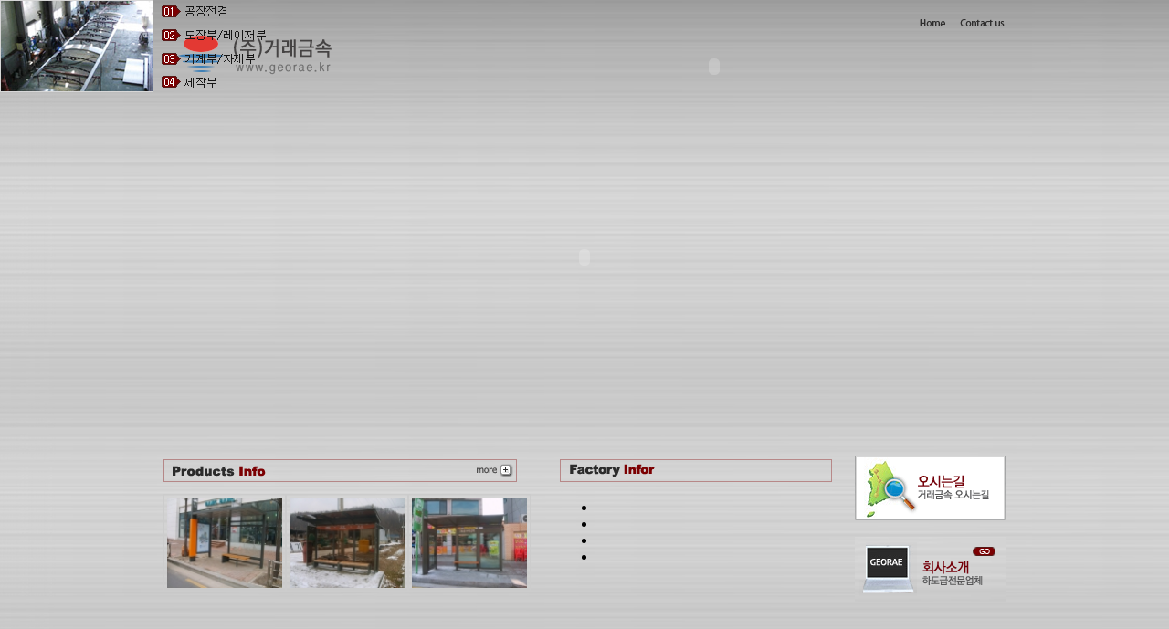

--- FILE ---
content_type: text/html
request_url: http://georae.kr/
body_size: 9602
content:

<style type="text/css">
<!--
body {
	margin-left: 0px;
	margin-top: 0px;
	margin-right: 0px;
	margin-bottom: 0px;
	background-image: url(n_img/bg.gif);
}
-->
</style>

<table width="100%"  border="0" cellpadding="0" cellspacing="0">
  <tr>
    <td align="center" valign="top"><table width="922" border="0" cellpadding="0" cellspacing="0">
      <tr>
        <td align="center"><style type="text/css">
<!--
body {
	margin-left: 0px;
	margin-top: 0px;
	margin-right: 0px;
	margin-bottom: 0px;
}
-->
</style><table width="100%"  border="0" cellspacing="0" cellpadding="0">
  <tr>
    <td align="center"><table width="922" border="0" cellspacing="0" cellpadding="0">
      <tr>
        <td>&nbsp;</td>
        <td height="32" align="right" valign="bottom"><img src="../n_img/smenu.png" border="0" usemap="#smenuMap"></td>
      </tr>
      <tr>
        <td valign="top"><a href="/index.html"><img src="../n_img/ci.png" border="0"></a></td>
        <td align="right"><object classid="clsid:D27CDB6E-AE6D-11cf-96B8-444553540000" codebase="http://download.macromedia.com/pub/shockwave/cabs/flash/swflash.cab#version=6,0,29,0" width="638" height="82">
            <param name="movie" value="../n_img/menu.swf">
            <param name="quality" value="high">
            <param name="wmode" value="transparent">
            <embed src="../n_img/menu.swf" quality="high" pluginspage="http://www.macromedia.com/go/getflashplayer" type="application/x-shockwave-flash" width="638" height="82"></embed>
        </object></td>
      </tr>
    </table>
      <map name="smenuMap" id="smenu2">
        <area shape="rect" coords="2,1,46,13" href="/index.html">
        <area shape="rect" coords="52,1,102,14" href="/map/01.html">
      </map></td>
  </tr>
</table>
<map name="smenu" id="smenu">
  <area shape="rect" coords="2,1,46,13" href="/index.html">
  <area shape="rect" coords="52,1,102,14" href="/map/01.html">
</map>
</td>
      </tr>
      <tr>
        <td align="center"><object classid="clsid:D27CDB6E-AE6D-11cf-96B8-444553540000" codebase="http://download.macromedia.com/pub/shockwave/cabs/flash/swflash.cab#version=6,0,29,0" width="922" height="335">
            <param name="movie" value="n_img/main.swf">
            <param name="quality" value="high">
            <embed src="n_img/main.swf" quality="high" pluginspage="http://www.macromedia.com/go/getflashplayer" type="application/x-shockwave-flash" width="922" height="335"></embed>
        </object></td>
      </tr>
      <tr>
        <td height="50" align="center">&nbsp;</td>
      </tr>
      <tr>
        <td align="center"><table width="922" border="0" cellspacing="0" cellpadding="0">
          <tr align="left" valign="top">
            <td><table width="389" border="0" cellspacing="0" cellpadding="0">
			   <tr>
                  <td height="4"></td>
                </tr>
                <tr>
                  <td><a href="/gnuboard4/bbs/board.php?bo_table=gallery"><img src="/n_img/m_tit01.png"  border="0"></a></td>
                </tr>
                <tr>
                  <td height="120" valign="bottom"><style type="text/css">
<!--
.data  { font-size:8pt; color:#999999; }
-->
</style>

<table width=100% border=0 cellpadding='0' cellspacing='0' align='center'>
<tr>
	<td align='center'>
		<table width="100%" border="0" cellspacing="0" cellpadding="0">
		  <tr>
		 
		<td width="33%" align="center" valign='top'>
		 <table width='100%' cellpadding='0' cellspacing='0' border='0'>		<tr><td valign='top' align='center'><a href='./gnuboard4/bbs/board.php?bo_table=gallery&wr_id=35'><img src='./gnuboard4/data/file/gallery/thumb/35' width='126' height='99' align='absmiddle' style='width:126px;height:99px;border:1px solid #CCCCCC; padding:3px'></a></td></tr></table>		</td>
		 
		<td width="33%" align="center" valign='top'>
		 <table width='100%' cellpadding='0' cellspacing='0' border='0'>		<tr><td valign='top' align='center'><a href='./gnuboard4/bbs/board.php?bo_table=gallery&wr_id=34'><img src='./gnuboard4/data/file/gallery/thumb/34' width='126' height='99' align='absmiddle' style='width:126px;height:99px;border:1px solid #CCCCCC; padding:3px'></a></td></tr></table>		</td>
		 
		<td width="33%" align="center" valign='top'>
		 <table width='100%' cellpadding='0' cellspacing='0' border='0'>		<tr><td valign='top' align='center'><a href='./gnuboard4/bbs/board.php?bo_table=gallery&wr_id=30'><img src='./gnuboard4/data/file/gallery/thumb/30' width='126' height='99' align='absmiddle' style='width:126px;height:99px;border:1px solid #CCCCCC; padding:3px'></a></td></tr></table>		</td>
		 
		 
		  		  </tr>
		</table>
	</td>
</tr>
</table>
</td>
                </tr>
            </table></td>
            <td width="38">&nbsp;</td>
            <td><table width="298" border="0" cellspacing="0" cellpadding="0">
			    <tr>
                  <td height="4"></td>
                </tr>
                <tr>
                  <td><img src="n_img/m_tit02.png"></td>
                </tr>
                <tr>
                  <td height="120" valign="bottom"><script type="text/javascript" src="http://ajax.googleapis.com/ajax/libs/jquery/1.4/jquery.min.js"></script>
<script type="text/javascript" src="http://georae1.cafe24.com/n_img/main_roll/jquery.banner.js"></script>
<link rel="styleSheet" href="http://georae1.cafe24.com/n_img/main_roll/jquery.banner.css" >

<script type="text/javascript">
			<!--
        $(function() {
	      $("#image_list_1").jQBanner({	//�Ѹ��� �� ������ ID ��
		      nWidth:298,					//������ width
		      nHeight:101,				//������ height
		      nCount:4,					//���ư� �̹��� ����
		      isActType:"fade",				//������ ���� (left, right, up, down, fade)
		      nOrderNo:1,					//�ʱ� �̹���
		      isStartAct:"N",
		      isStartDelay:"Y",
		      nDelay:3000,					//�Ѹ� �ð� Ÿ�� (1000 = 1��)
		      isBtnType:"img"			//��(��ư Ÿ��) - 
		    }
	    );
	    

    });
  //-->
  </script>
  <!-- �ǷѸ���ʿ� js -->

<body bgcolor="white" topmargin=0 leftmargin=0 marginheight=0 marginwidth=0>
<table width=298 height=101 cellpadding="0" cellspacing="0" border="0">
                <tr>
                <td valign="top">
               
            <div id="image_list_1">
              <ul class="clsBannerButton" id="label_1">               
				<li><div style="position:absolute;top:0px;left:169px;"><a href="/factory/01.html" target="_top"><img src="n_img/main_roll/bt_off_01.png" oversrc="n_img/main_roll/bt_on_01.png" outsrc="n_img/main_roll/bt_off_01.png" border="0"></a></div></li>

				<li><div style="position:absolute;top:25px;left:169px;"><a href="/factory/02.html" target="_top"><img src="n_img/main_roll/bt_off_02.png" oversrc="n_img/main_roll/bt_on_02.png" outsrc="n_img/main_roll/bt_off_02.png" border="0"></a></div></li>
				
				<li><div style="position:absolute;top:51px;left:169px;"><a href="/factory/03.html" target="_top"><img src="n_img/main_roll/bt_off_03.png" oversrc="n_img/main_roll/bt_on_03.png" outsrc="n_img/main_roll/bt_off_03.png" border="0"></a></div></li> 
				
				<li><div style="position:absolute;top:77px;left:169px;"><a href="/factory/04.html" target="_top"><img src="n_img/main_roll/bt_off_04.png" oversrc="n_img/main_roll/bt_on_04.png" outsrc="n_img/main_roll/bt_off_04.png" border="0"></a></div></li> 
				
			  </ul>
              
			  <div class="clsBannerScreen">
               
                <div class="images" style="display:block;position:absolute;top:0px;left:0px;"><a href="/factory/01.html" target="_top"><img src="n_img/main_roll/img01.jpg" border="0"></a></div>
				<div class="images" style="display:block;position:absolute;top:0px;left:0px;"><a href="/factory/02.html" target="_top"><img src="n_img/main_roll/img02.jpg" border="0"></a></div>
				<div class="images" style="display:block;position:absolute;top:0px;left:0px;"><a href="/factory/03.html" target="_top"><img src="n_img/main_roll/img03.jpg" border="0"></a></div>
				<div class="images" style="display:block;position:absolute;top:0px;left:0px;"><a href="/factory/04.html" target="_top"><img src="n_img/main_roll/img04.jpg" border="0"></a></div>
             		
                </div>
           </div>
             
             </td>
             </tr>
             </table>
</body>     
</td>
                </tr>
            </table></td>
            <td width="29">&nbsp;</td>
            <td><table width="100" border="0" cellspacing="0" cellpadding="0">
                <tr>
                  <td><a href="/map/01.html"><img src="n_img/m_banner01.gif" border="0"></a></td>
                </tr>
                <tr>
                  <td>&nbsp;</td>
                </tr>
                <tr>
                  <td><a href="/company/01.html"><img src="n_img/m_banner02.gif" border="0"></a></td>
                </tr>
            </table></td>
          </tr>
        </table></td>
      </tr>
      <tr>
        <td height="25" align="center"></td>
      </tr>
      <tr>
        <td align="center"><style type="text/css">
<!--
body {
	margin-left: 0px;
	margin-top: 0px;
	margin-right: 0px;
	margin-bottom: 0px;
}
-->
</style><table width="100%" border="0" cellspacing="0" cellpadding="0">
  <tr>
    <td height="40">&nbsp;</td>
  </tr>
  <tr>
    <td align="center" valign="top"><img src="../n_img/footer.gif"></td>
  </tr>
</table>
</body>
</html></td>
      </tr>
      <tr>
        <td align="center">&nbsp;</td>
      </tr>
      <tr>
        <td align="center">&nbsp;</td>
      </tr>
      <tr>
        <td align="center">&nbsp;</td>
      </tr>
    </table></td>
  </tr>
</table>


--- FILE ---
content_type: text/plain
request_url: http://georae.kr/gnuboard4/data/file/gallery/thumb/34
body_size: 12951
content:
���� JFIF      �� <CREATOR: gd-jpeg v1.0 (using IJG JPEG v62), quality = 500
�� C �� C��  ] }" ��           	
�� �   } !1AQa"q2���#B��R��$3br�	
%&'()*456789:CDEFGHIJSTUVWXYZcdefghijstuvwxyz���������������������������������������������������������������������������        	
�� �  w !1AQaq"2�B����	#3R�br�
$4�%�&'()*56789:CDEFGHIJSTUVWXYZcdefghijstuvwxyz��������������������������������������������������������������������������   ? ����H��A�p����߾A�f��T�v~'=p9��^qq�F��u[A+�~}�Qe�o-8vR�B��P�)98�~=�&��{h~"xM������#��#�֗v�:�ed�s�;�1�8�q�]�F�����U��Z_�}�w�k�����v��t{ZޏO.�=�ȏ���Gl��Go���jf�<���g�������|ŧ~����l�����ui�>	u�H<�.��5`E�C(��,���z��'���������Ab�b��'�;[�x"��X�U�Ҳ,j
;:���WW�PѦ�k}[��ڭ�F��m��e�[ۢ���R1C؏P:g#�����`S����=�鎞��<W�ڟ���=iv���Ǐ�]<>���������8�(�i%�a�`iK��1��W�5��)�왥h˫��Hd.�m<��;�Fv�����$�U�m�x\��
}n�R�V�5���{t3tu�Z�O^�w���U��?���r�Z�9Q��~0́X���
?�n!P/����
H��� ��"x�!�d(:��� q0�8�zc�����
��)x�E��G��?h��^Ѯ����1� �S�6��-gwv�A�̢[�o	��f,��������!���4���5Mj��[OK4���Ë{]�� �ˊ�2����#0c�V�RY�:��y�e$�,[�M�۴Smh��Kk�~�Tg�d��:��+��wc�evھ��R�����2�>�s��8Ś��A��@�;U��_[�>wa���G� ���k��Hﴛ(� g�ѬX4��j��/o�|����o's����5��,��˻Xm��M㉭"I�G4�M��+�,��5���aVBͽ�� @�z^:��J�Uwv���Rv����WVF�[kY+[ރI���k��-����Z���H��_X٫��PA�*��D�/�"F�0Pv������?G�<F5�k�hڭƋ��a:O�b�8d�����V��n"d��Lo��k�2��S��s4چ��kN��,���&G�,"L~U��D�����`�GI��� ���>���Ǉ�u{빥�>*�o��� S�-,$�7V,�Z���>�Wig��e�-�⟯�r�T�+��{�uY�����i��}Z�tq0R���a٩Z�Uﵷ��?�f��$�~^L�1�f$�c'k�'vX�a|Z�eWp�VL6�g˕q�L9�xIv�m�T�	���ƚ\��%Ӵ�r#���I�{���?PYf���!�������Ύ)���yRY$�\0��Ӽ� �X�f�|v�Q�v�q�iV�&��m�}J[��][���e��d�D�`�ڧ�)6�uݵu�^���s��Y$���Jϙ^��������S�sS��TbYU�VE�q�A�'o�+67�R /Ԯ�Rr&����$n��h�ՎӀx�F|��į�?�P��|[�asy��]��z��_��l.`��4�>��s,D�C�7�I�_����RM^hb�ojf+t=��V @#�եʹe|6qWKU�[~?>�R�RRM�-S��w��~�� ���{�������i�]CW񎻨꒼h��U�6�4Kk�'�%���t�de�~*����VZ�+��I�<;�����|ֺ���Z�xf��H�s%c��Z���|j �Uu��g\['�3�� "%FbK��T�_�q��1@2��Q ���Ѕv�+ƕx?��-n�wM��N���֨�V�=�9�w���v��O�������������4֓L���|E��(��T[�_��%�I$��jz-�ƙ�13[���dD��Nʾs��'�ݴ��O��Wӵ{��=S��*Mb��~����y>��Ci��{Lyd��6�A��P,� ]����� ���<t����]�k:�6�6�ȷ�\����{���-�%���dn���F�=/��-[R���~&���DR]��/t[Ĵo��Ι��siqi<�p$.�F��u�T���:��iR���(��+]��iE]^R�V��E>+Z�,='��U�B�!Rs�6�,=���3�݊r�c�����ق�c�_��,�S��:[�[���%��h)��R��b��P��y�]�]� RV�X�c��2Xå��$k�m"��:$!�/�*D�o�p�B�d����Y���c�����z��+�y�.%� �Fh�x^X�<��2���7���8ɥ	�X�2�y}�D��iE�t����m�}%.�Ui�V2�J�N�Q������
�ɨ�_v��8$����/E�ʭò�nY���ݣ�6��� �F��]F��MnCɃ�]S� ޥ���Wcǁ�����4��|��`���c��ֳ_#�^W2Ep�Ջ�ʅd�`d�W��?g�wE[[�OQI,��������F��\@i�cx#k���,�4�kr��d���%��!���7��1�%x��v}������'�YZTh�˫)��*K	�5u(�N��=U��v����-`(�HYrc2%�3ee�_����Z��*��@,Ty�p�#�A��zd`W�j���H5��0�����;��kk���C��
B#��H�� ��%YV(�����������#�����)/��ְ���} $��Hd�vc�YX/&P�|�m�T�䒓Q�V�7J�M7%��ҵֵ8�����J��7�<VE�*M�}c�4����I��|mwy�I����� 4�=r���r9����?�uׅ<W�kz�>��[N���|R�WZe�RZ_���h����$�u�nKk譧x�H�6�����<P<rjz�"L��-#�(ʲyc@N��v �/�>����,F�,�k�ǧȭ ��I"�@k�$�1����FO�B�<�-f@Ѿ�N$�1�����ӝIr+a����-�7׵�Lӂx�,����
�*4 �8�0�*�NQ�T�Ƴ�Gy/v1wW��M+�77:xߩ�m�	�@�é[Mm��j�@K}b���Q�2D"��ͶXXr|H���+xo�[xVUo¡�b9]�"��C`)�>x�v�gy�h�6�-�ͤh�P���m��,��ʹ�s��1�� Aw�B�B�b��; �,�y]Ճ�;cc���%	RI�$m9��VI�7'�KD�]{r�~�j|�"�(8�Ys4���Mt����Mj�}e���'��5�;�U����t���H�Fg�m���YH�x$Dgh��AN��T|u��t�����,ڛ�X��Y�I�Șb���7��Ҵ�lec|+*�7o�Onm�G��!ĥ@�僖 �0�0e ���{~��)��
h�^>�m��}&�{%����{�"g�����,��v�潚�F/���^'R)J�8����W�i$���WZGO�c(TS�s�/d�(��[FMu�։�s���\��>�.��u-�օ"��/��n^+�Dgy5D�{f�+����,�+mV,�v���펳�h��!������4��gwj���z�E����|�of��˽ A�_�}��	�c����ͦ|�5-:����]u>"|��n"��KQd��f��[^�$�%؎X���@֒�� e��|� 	�ŏ��!��D�5?�/��TѾ�c=�x⦦,'���9n4k/-Y���H�-͉�c�Aկ�q��i�TkJΣ���t�v��)7k��ս6ZQ���I�Y��B�q��5N�`��i+&�ZG��[]WX����[>�m��u6�,7ZJD���y�PYd�lSʶ�L�.�,PG�_6��x�Z^��,�m�jS\<V�U��u/�g�;���lfh2$r�>a�o���u��c�P�;ÖQy�^�cg%�_��㵼��.#�9�3%�i�,���d>'�jk}}uevٵ��Kk��ۂ����%D�|���yf W:�*��|�S���Y{7)Ch�P����1�R�t�O�̥Ft�0���iT��jS����:���m��y��JW���A��ښMė��D�N�|>�!,^{A1��]C<i"���ageӟ�� �n4���r��ܽ�I5���9V)_��Ѱf���x��u�;�z.��^� VX�C�nt�Z=*h5)`�k˫�Y��Q�.�k%ߗI}l��tײj�׶�i��wV��0��E�K�Fh#���n�ԉ��y���bR�[w�,$Sq���TRPw�F2��W��rniZ��>k�����x��潎a���u�P��Ue�Ҵ�i�;�����d�e��'�e.����ku�h�s��go.�RX%a:2�H����ln�gW�NռK����놱��K;�do(%���e+'�̦\�X�����h>!�5���%���wu��M�<7�i:f����E���bRd�������7��i�ݬ�(���6�&���FE�������������ᅴ���"!��b��I�%Ea0�PUd�
4���y#�-�З5�bދ{�N��9�e��2���u��0�U���M��T�RV��M{JsI^\�m�h�|��׋��N�Y1�a{*�ݦ^(�d�*:�)e ���?�> ����z�V����+�}y%ˇ}R�<�����C�CA�#��e�hZ��ki�=���{}����m6�Qk��tX&���&�i�;X�k����e��~	I�� R��.���i�jٶ��
��J^V�������o�I7�]T��D�c��r�%���F8j3�Qt����Џ,i�s��d�z�M�,�-�\�7�����cj����Z�#��r��ԧf�+'7&���ݖΥy�}u~�ZD�夒Ȫ���"���]ʧ�y�/�vW��3ؕ�/|�&��n�M/L0��� �20+���o�&�����SV�o5[ymmD���Em=��1�<E����#�)W�<�Sb*�5涤]xoU�K����Q�z.Ŵ��,�r�vmӼ�Ȱ��$�^�P����<�.���;-�Ztቖ�kR�)S�S���/u�M>xNpm�{��rl�$�S�Ɣ*N�+�t��麾��5�&�_�8�Jɥf��~�� 	���ᖛ�xgJ�����֩z�cw�J5�U���o�����c���6W-��y�9�~i3Cp��x�� P�ͻ�Ȁ�.8%��(�F�`�	J�\��?Ve�^i� �w«!o��j��4���q4�"��:�YL��;J�����O���0���fx#Ὲ��爭 ��/�I�}D�!:�؆���K����uX� ��P��'��c���Qxܺ�p����V�i�t(TT�5(�2|ңY7	]r�6ܤ�h��B�aI�P���Q��R�)T�iE�+��'k�s)$���?&uMk^+��X世x!��� �U�;��P��
�U$��o�T:����|>�Ih�x��1�W<r,��x1e D$ �Crrq��� �4� i];�-h�gk����Zv�.���:����h+s�i������� ��әot�g��X��.S�7��֞���ײ�"��߉Ksg���6��sG!����	$J$,��YRƵ4�TqTb�Ju�Ҩ��mzs�~��i���+]�WN�&2��#��5j���*МgZNRN�4�N�JVW��~	Y�w�c�E�1�ۭ>�'��|A�k����/k	�6�[Z���r���\=��i���Ė�ƨ�~R��|!�R�=�/�:����Y�֞!���M��Q���_�U�?xb�L�[]������^�n���}#J{T�!��8>| ��.c�#�{�C\O�	��p�n \�)qxW#nY� 3^a�M|(�su�5|t�l��;HY�x��7�<-���4�
�R���ZipL.-�,����$��'V ���&�
�è<-t�]I;*O�x��I'm���ǔ��S����Ւ�7
��i��>ޒ��nI�F��W�O�����-����J�V?��h��No� J
	#nI�<�O�íq�E�%Ѽ������cs�]���K�mP�~ס���7p[���{In��s		����t�4� �����JϖVP��u}Pd���T��a��R1_�>״x��S��h���ï����_Km5����a���l�����R/x�pndi��r��h���4ܛ�l5X��\��˚IJ��wvM�5k�q�SU���n�Jy�W���W;)-9��W��+���~�_��J�U��-�O���7� ����.IH��!�hW�7n�+��,��!��o�_��o��kZ���xGÞ�.o���54_���YK5��2k"��G���tg;�*�����O~�W~�L>���[[�;6�z���C�n�M0i��+ɮlL�E�d�tm�y+�m�x�U�g��K۽:�^ҏ��i�lM��cUu��]Yu)�+�]MP��������t�<�3�W�)҇,�X�B	�$�Q����r~�ܚO���agR���u�*2S�I&������(��i-T����#�3F�/���>��G���a���e0���}oĭ>�і���*��[m=ЏT�8�U�}�{�����'��%�6����"�����{���#MR�cږ��YČ�� ��v���]��xS§\si����4{��[�ZY�^?Onc�m�ɧ����9uo/���6�\:�ɸ��I�C�w7Ztv׷����6�>��Y٨���LwQ$wv��I�WS��4�H����o�������5)*��P�5.ek)ZJr�~�I[F�{_C���˄�]�� �Qҭ(�^���Z2kV�l��/�~7����?����֥'�<��e���[Y�j�m{��vhg�.-�дm5̰���� Tۍ���խto��Oi���w�\���Z���Էwq_i�s�Z�f�Cؙe�?0�Lb�Ur~9�jVv��I��躮��\h��kbCO5˛.�t�7��؋��%�F�[������x=ܾ4Y&���[�D�L4��Cy_;���G��K/�-�`�I"�G��K_��z�]<D�NX�U��>�%Jt����o�w捖�����3,.G�U�ʂ�a�R�x6��i�Ԕdҷ-��ԛ��^�u�iz���x���~"�W����VlVٙ܅i|�� �@#y)�s�xľ񥟄|��[ZK�?Y�z[,�k��ǦZ����|�h��[I��Ʃp�m��kew��>���<�¦�3	r@q.���R��"�n8�Ri^�i"��T���C;	u+h�\4��3�2HSq����7T��t�1R�ʦ&u��FP�.hF�s�R�#�v�o�/uI��y�:�����eKN�!��*J5y��TU7	�nm-T����q_����m�xc�>&�� �_�-�M��B�IO�|1�xVMK�t����Ѣ�Q�.�MBE�T��K��է�'Y�,���a�7�^/�_�?��>��Q�a��v׫{�;?�t��px@^����w�ZȮ�ߴP��jcHy�qg�#��������Zx���I���!�6�aov'MJ{9o���E�8��)c��幎;uB�d�~���0����T�����MΤ�KmGV�ľ)��e�g��д3*XZ��uk�����^H,��}�L����7Z5R�+<{�F�PR�M� ��� h�]ݸ�E(��t2�&G��Q�����UjNR���)J��J)R�N	Y�g~l��7���E��/�:���[=ݚ[��z���o�$O�]7���k۫��|�x��H��E6���H����]�.���:���^�c��R���D���-�4�.�1���I�<�i2�\%�ϳ�[c}�.xB��Ş�g��U����ն���ڤ��*jR�j�����P���U�,E�1ź{5������_��M�+�rx�V�f�XV���[tc%�����CR�G�W���S���lq8��Np�gP��[�=���Zͷv��c���W�Tu�����b�S�#:���y��'#z{��I-y���c����-&��T�����n�nT�h��[)4���H
��#B��%Q�n�߆|I���Ë���B�~!е&�I�|�����w7�$�i�|d;ǊF�l(����z~��� �v�Gsq&�5�̑�����������Jhn.�"�ܛ���i|��ò>?W�w�K1��N� D���х��k����Sgy�nn^���e�� H��D�b��̕��x:��ԥ5	G�J��Rr�┓T��J��rK�N��ޅYS��9�h�J���esE��ҳ��Z�$��c��� �d��o�oh�O��O	��t�x�o�������� ͺ��{�Ԛ��so5��-��AUC=��|��*�ſ�?��:O����*-GM�֑m��hz|7w���j��+}?L�[{�;s �Kqh��n?�W��� �rškzeֻo&����:��zΣoamM�ZV�n�Cy����e��#��C���C��<�����Q��Ώ��t�Χzot�^[K2�M��dhn�Ӕk�]\�Iş�����0����|�'$�J.�p��tb�#�ƿiN0��)J�T�=�i�sѥ���� k�51,mz8��jV���IѯR�i9Ԝ�S�9{Ӝ���諸��̶� ��/��|U���M�/�(��> �O�漏��c�N�m�ii+���H$y �+�~0����>"�|k�?~�� 4�?M���{��C�k��]��}so�]KĞ���n�N�����\��J8����N�:,����$��5?x���􇁦7ڴ�ӽ�"��Z����ĳ���� `�?irj������ɶ�<C����.�{�{�-W\��j�<�� @�t'O�f��Z�#�OޖC��+7Ɂ�N�����#BvMݴ��ދM/N����ⳜmX诊��6Z6����]-�Kr��ǚ���|#��x��R��q���i�#y��}+M�<{�K�X��[���ll�Ӣ��mQol5�myq�Vp������%�4�'R�~�L��x����k�q��ưMs��zL��wOy
Y���ZUm�� y��?�O?�WzLa��-� ���[��<7���{�gm-���W�@���iH�|FH�v9c[����_�G�4��x?Ƿ^Ӡht���:r-�Ǘ+}�^�_����[�{dIg�h�TyQ�'�CP���`\%&��+䓵��G�TծY�U`��Uۅ���j՝L)MA/m��[݌?�	a����6���6��n�໫��SS��;_�_���w��m$�����qi4_f �k�逤�椱X��K<�E�@�k�
f?��O��� �h�[M�Y���1��i{i��$%�IU�g�6Y��$���?�8���s���!�+�.�'�<Ki�>�[�O���.u}.�[{��t�k>"�dK��K������g0(Xu�
|��`�����O.�촚ַ�o��e���Iڦ�}&�ј8�Ԫ�!V������W�h{8�9�cJ1\����Mߙ6��F�nɷ=һM0��C�9W�rʒ���%��$������Kd�3��������/�^�uߊ�3�H�x��M&����~o��<R���+�����5I�K2�4���3�]~A�WR�Þ0MFI%�ɣ��3�p���R"��TP$ �B1��
��~��C�O�_[Zx7�o���'ź�-���EռE-ޣckm~�:|:m�^C]3Y\��\]XQ����ص_�'��Yx�gï�RK�"mc�~,�M���o�?R�X�b�5;+��,�V���M��Fp�2v���(�S�15q�UT��,;�����a�ь��ݣ)�+7��y9�t�N��5$=�4��X�G6��j�d��*�4ce��u�_��"��ߓ����\M�%�P��[�an����<LDlT���*ݥ޽+��zu��9����	.-�e��*�%��#�Vd�0��4�i>���� �ӾxS�f��+�K��O����^���5�F8�^��[b�^I���{r��ép�m����`��/ʄ�M홺�xUa����&-<�o�����jH�A%��d���h#������^�IѝYN�;�y��YJ��QF�i5�OG�>����8jOS�(F�:�S�%q�-C����%��z{���g�i5����<����ic���0����$�h�&3C28f������i�}GT�w��=o��Ӵ__�b��ٴ�����蚙�f����-.ak���<35��q���D�扪yV:��ag{$HF�u$f!�����s�f���kdX��@�]B�`�V� �?	|u�پhpxS�o�}?��K~�~>(ۭhWW������v�t�R��/N��K����������n/z�q�����V*��8��6�W��Z<�I���ԝ���y9�nz
�IEΛ��,ZvN1��:����+�������7����ա��u�0�XjA���Gx�[����Rs��]H��{�-b㶴��h^�A.�Z[x!��/��槙(��[�䷌��b�v�T�d��~�g0Go�k:,��Zr������wo1��NԢc4e�h�I`�t�$c�Z�D�������]����<2Ȃ�d�(��BZIU���#�Ѵ�z��zIY&�RVI�ӳ���%�����OIE]I�{l���z��M�m������s�%�{)`�k��?*i���kq�)�3��a�!g#��|�Zk�:�ݕ���r��b�[�I|ɣ��y-5<�tXCZ�hR�I�na{�������.�S��s��4)4WP3�m��N�'� ���[ȅ����>x�ď��)��I����OyƧ��y��K�����w��{�R���
�Q$��y�����U�Q��'�]Yߪ��N��M�Y;�mu�륬��w��t��J���{ĚV�y�L�rϧ$:��i�8!�V��D�E%\��e�K4�$�������i[k{a�p�B[ZZ����#쌸D2��/���KG�G��Rծ����@\_�u,I<�l�j�l�C2�Zª��UP,x��"����lu)�H�D��l����Rd(r̳F�,`v��Ʊ4#(�FJ|�����[-�trKIZ����ӛ���k�]�����L'�����^�RA)����`]J7c�ܫ�nc�dR�d&P��0�]�;��RH��*��/,�s$V��?eΖd[m9���	.�Ku����Ǻ��\^[C`�N����+�GW���PK�e����$VV���~�h:����I��/��4wx��y�'�՜E<��e[a���d �$C�o�t�_$�R��7<�{���o%��(�[���֒�������)t�.{�'÷%�E��l���xm��y����4+0Qbf�K���c&
;'9�xwB�����=V{V�m� |�Y�Ѓo=��wM(9e�����!�'�݈��J����IӗO��jr�ܨ�ia�,d�8�X�-�6��$ul#��"#�zΝ�O�Ckrl��ݵ�b��&��BB�R�q!ϖ`A�<,j��0Ir�QiZ�FI�q�G~]c�����%��V}���ko��G���ׇ5��o�hzޅ��V�B94[="���<vw�A�/5M[P�,#�[��9}.�Q��{� ԥ��}�����|1��T���-��-�f� ��b3;"4h�`����˲��e�]�'�, }F�PdK}��B8�h��x��+���P6ү�Ƈ�����^�?g�CZ��jij��d���VXK[�ai�^9%Pv��2"�e5C*jQ����S��.*N*�FKm҅�V���sN�i��I��Y��^��ݵ�� �7�A���g�V�W�l�+�c�?t}f�N�]�~'��[��^�{D��7�GÅ״�U��g���Iowl�k�w�� �}��ޙ���x��~5�\Ѽ=�mKI�mt��Oc���3�Y�:^�uݢY��Z_���������K��#�}�m�Vo|<ҵ�t/���W��SL��-_�W�8���� 
jW��gK-E�,4/T1\\Cl�v��_y��[��;���t_�c����/h�i�]xKI�jXi�w��=&sqo�K;�mKL��.���㶂�3$���->�5&�{HP�I{Vሬ���"�'ѩF��U�ަ��k�rz�0�|���?X����ʴU��:�j4�4��~v����/~���:'����v�=���h�*�on"������'��@�|��Gyoyow�9������ڟ�� f�����⻯[_Mao�.�&��5\[�&�m=�a-�Ặ�Y6RCi��[�F�x��R|��GP���~km;Ú߆.t-oX��7�"����E�hpM�ZO��GC�����u]o�M��g��;�n&��[᥯�<����b�DУm#R[;�j=Z������뛴�4���y��$P�I�t2���T(Э^+��J.����\�%�y�,l�/i��,���.���У��Zӂ�<b����Q�O�>��[��Q_��

--- FILE ---
content_type: text/plain
request_url: http://georae.kr/gnuboard4/data/file/gallery/thumb/35
body_size: 13733
content:
���� JFIF      �� <CREATOR: gd-jpeg v1.0 (using IJG JPEG v62), quality = 500
�� C �� C��  ] }" ��           	
�� �   } !1AQa"q2���#B��R��$3br�	
%&'()*456789:CDEFGHIJSTUVWXYZcdefghijstuvwxyz���������������������������������������������������������������������������        	
�� �  w !1AQaq"2�B����	#3R�br�
$4�%�&'()*56789:CDEFGHIJSTUVWXYZcdefghijstuvwxyz��������������������������������������������������������������������������   ? ����eU�Uݏ�P�T����$
;���br�V=��|H��v� ˙ �A!%N�T��q�95�Z~��)�
	�� ���<��|���mcƾ������ZE�I�]��^_i�/^��N�p_>��K�'�x���ʉq��^�!��W�㦊��z+o{=��*qWwm+�}�Wv�G����7�'���O�?��[�|5�j��C����)�����/�Z��q�]�Ӵ�b�H�xu�L~�Q����=�-r~e��>6�ҿj�S]���?X�#м3m7�>%��wX���<]�i��i��{�?*j95�Kآ�-�����xv�_J�~=���m�/�� �4����x[��/�^6�'�<j|UkդzW�4{׾�5�����X�f5���)=�э����Q��v~:�����:���W�>�4�S@�.��fHtm.B),�]. ���myk�H�B�Be��G���jUjF�}�ԕ8�I)�S���,i=%~�/z1Κ�J�z���6�q��3�۳k�5�V��G��G��gG����?>	x�]M��+���j��4��o.no��i�~+ԙR����Ԑ�T�.�[濈��Q?���'�g��x?���?�s�z��n��֖֗u��!��|E�Moso��:�o>+�	�=���j ��v�;���
�ெ� ~�?Ѿ��X����/���ߊ|A�� �zޅ��;Iԥ��B�����O}i5�&�f� f�/2��]���'���������x������x�R�{ּеbw�Yɹ�}��	��}]�y�<6#ye`�4ѯU
�\5Z��a+�+�*T~���t��9:���TN��,��{�ɿ'9�e���hdy�<��:��bT�YV��\8R�Z�85YƧ�S_�Qw�i�%�����G�/���"x���[ꗶ�hx�MgP[�GԴR4_�hvvv�w����c�����mXZ�^��1���"/�TҼ�?���s�z^���ĉ�Y[�z?����kP�Ů5k]3\���`� ����f�êN�tt�������\xwX�,mQa�Р����#�G�֞��D$S����+�r�����9�ϯx��f���u��<�O��s��Ocmm4������mCD�,mfe�nng�|���q6.�+���	�4aN�H�t��YՍHN�ܽ��Ҩ�Ϊr%���Ͼ�fn/�3�3͝*غ�1tk���2�3O	S�Xjr��F�*��:r���'Y����_�+�B��E��D�t?x��>+�|5�jwF�L){�x�M��N��Q��uIur��$�7R����7�g�?�~�GJ�����n`�<)�=������m�Kפ�������meA}�j�����7����>�������w�|1�N���
ė�Z��֙��S�����l5!uyukq~$������զ�H�3/�O�x�������i� �~*x�U�Z]=|I����2�}2)�lPD�<DX�V�d.'�U�
t�7OR����C	
1�҅%E�*Q�JJ1��R�m�MTno��87-ẘ��Y~',g;�{|��U�ԯ*��J�ʌ+�squ)Q�TҤ�uB?�7�?੿�_����>����5m7K���������X��G�YAw⻟��oox��K��g��[]On�3fM� v�>�e�����MVM��7P��ş��I=�F��w>�H�,����r�(�^�bDyYJ(v�n�L1� O6���� A����&���G�i�~"�tM\[=��O%�=���m��Y|ȥ:ʅ��D%d�ӊ�a�M�ԩ+;]ӄb���r�ݻY�'�N�k�hƌ�*���kZ�E�ߵ������n~.��� �	�#�W�������^4�o�ne�"��(�4_D��#��$YUc�p��:��[���4u��������x[��Ԁ"�f��ƞ3�3�bo���"#���G���L�������R���و@�\�W3�O��͘\4dr@���� l|A�kxE�Z�äw ����$s���Dy����KmO�#��H����m.YI�f�j��]՞�2�gNN<�-��,!oz	j�j�]����?E�"���,u�ѿj��Z������oM��E�����&�4mS��]SJ����U���t�B��xm`������{_��5�|A�u\��Z�vӵ-CŚ�潯H�g�����T���D���o�mmoO���gcc��	eo����N}/Th4/mM2�}��i�,:U�Y�s8EF22En$x�UFc��|#��ͩGg���_�o%�5��A�̒	7܄��,��)E��8�S�B�>iU��N^��S��(����=�
p��c���1x��qUk:�I�Fq�iFs���T�ʯ�VS��Nr�w霏�+H� < ��eV=��,O�8�?� ��5O
xkH{i�Ω��v�Z٣��\�i��Hc�(#6����b�K2G�W��5�r��gT��"~������� �$���s-�����9���&K�N�w����L񩺷��s4'�E>b�Gҹ%:R�e�8��J�N�i5�ӽ�^��>?���(�Aǚ.�J\��-�&��?�/�j{��%���L���Z%���l��s,�]�j�Ceu:�&�EM��P��
�G�/~ԚW��x���:���⟇�O��K״�qw�{�^i���x����Z��$�'H�H�GA����7��;x/u]v�=�w��qɩN�x�]��F�����-aRe�9UueC���!i�\|>�M���-����v�2D{|=n�6�]B����� nrk�����s�>Q����q'c�Y�֖*�హ>���l^T�{\]?~����Qt����я�,�������!�f�:
�1x<VQ_G,e|�1�� ��^
��0�����w��~Wi�?��l����P��Pi��2D�w�2�5�e�I<��{�����|�b��ī�WC����k��&[O%�.U�/2E��D�,,v?�p�C#1(���=�"�w���{ăP�Η��{I��4-�Z��em��������@�$�2ZG ��-E�����?b�C�oß�F�������}��V�4�>����o���}=�ݤ_�4�"��2�U'w�X|����)�1�[��T���"�Q��F�ox��,��I^���9�+.��8/m�p��F��j�g
u���Q����5R��wm(����^�-��Λk47ͨh���(n��_����l\K$q��M��e��ޖ��r�I9�|P�^���[��%��6rGh����6a��	k�ۻ[;@�۔�D�p� �����y�A��v����Vԥ�a� 	����z���\s�X���nbMfM/T���= ��R�[Z4��L5Y�:�G�F�v^0�-D�Rk9��ϔ�[pt�f�u�l�g2�P�DD��n�_R0�S��q�{9Rjj��E9N3�_�x���j3�oݿ��TeN�z��J�jB4�BTڏ���G)E��N�6�_����|��k�� _��c�y/����iR\'�y�iWq$zE�ݼ��}fK�snQ�vXpQG엎?a��o��Υ�|F��k�W���YXFͥ�cZ�#oumOf��{#��J�~���� �����F����V��Yo%ǅ��F��O.?�|?>����V���\��g��[�g���O��T��W�O­/J�7��G���~}/�^ �d�uψ/%���F�#�����M:f���cq���۬2C4�N��(*8z�q5����n\�y�i�j�b����R���W��CWBp�#
P��*��8T�(ڔ�*����<"���>�无jzn�u�x���/�w��jzr8u�e ���HϞ�>K#���B,j:�{G�K�t�i&�. ��t���$�X�M�J��1�kq�ɥ2��Ρ�����>j2��a����j���&�kr�ci�>�'�ݴ���R�U�.ԤZ��HټS.�qi�j߳�­��G������G� ��ў;��F�gx~�=��Z0v���5��),0W���)SiA�)ZNM��rM��⭣��.Y�YE')s�h�[��4�UT\o{�ߥ���-�K��� �5�8�]�n�b�൴xkkQ{�]7�!�)Q�&��?�f��u�wX� ��KF�AX-l���5�[c�qq��˥��i�^IՕ��4��mj�G�][�6l�ص�"�ᇄR�][O;\h�m��D���w�-��F"��)yN�h��"�}惥͡E}ykc%���4���x�.�a��[�)�( dy#��3��xU5�r猛WN*��\���NW���m4��j�+b�YT�`��Bi�1����g�w�m-:P��w���oi�ꍮxS^�هU��lv��5���,cI��uk4���n�J��K��vU?�~&�V��_�1Y�&��/:|��5ƪ�,��d�!Rr���~ P�� 37�<-����[�� L�-��b��̍�O��f{hZ8∼�JFX�P�����շ���?��h릭���k�����&��,g��"�b�A��ܳ�"1�*�~�%R�KϚRN)�)]�-,mz:�Z��,K�V�u��K���*�Q�%��ۇ.��H�7�����2�2f}�X���`��x���c9��������� ��n�$��.x�wW��g���D�(Ø���	��!�Y�q�_��7��[ƶ=����O6���vsZ[\���Hd�އ�I~�-���H�;i���)�e��'x��O�|O��j|'�-e�.nn��)<=uj�}��.�,��ua���73ۘ'�00�]OT�p���N�NU(�F6i7x�h��[���g����f&��P����:�������v�m�l�D� ��xzYh��N�Gk� �1��(hR��|}v��"0.f#�H�v��{���B�~�YD����VC��-��l\d�q� ���A��� 
�߶_�}�� 쯼+'��}K�^WcV��O񥾕w$��f����#�;s�!���X�k��:m��Ӭ,� ��W����i�%����B�$`lf''�G鳛R��<,�R�s�y�x�h�n������ZIƫm���$�� ڿB|��W�x�����x ���6U��g���R�m��4�kh�N�G�|.м1�|��mv���k߆���w7N��R���y�M")i#�KGh�0h|g�wks���7��u�C��'��5�Ew�m��%��<�[{Y!��	���s[�a����O���:����t�t�F�$�G��G;�ۑk�I��.ho$����i�m�6��qu����3�gd���|I���Ų��Y����O�Ŧ�Koql���:ɺ���jWWR���m#�wh��V�@��������եB�7J8\&"��J�]a�
59�8�������~ɨ�TQ� 7d���ƻ\��f~Ӓ����Jn2��S�ڌ���/�*N����=���+���7�#t�I���Y�^��N�i�K{Kg�)��M>y�:;K���͖������T��� ^��׼Gy<d]D����(N�g�5��N�E��>O����:~̭�O��ƻ�ZW�f�_j|c3�K=�G�Z���k��e�9��Q�dFCy��� `�~,����ֽ�x���#��]�9��Mow�j)o���:������Q-�ԍ��x]���.{�B�"ؚrX��J�|ђ�(��)RI;+�5�M���p�w��aa,h�Btң*N�i������4��J�����u���?���\~�� �4���ǁ�O�Z�]4N���C��堎$��ŰУd�xH��id�~�~њ׎��	�%|Ew����_�Wo>�n�c��[˽:!syei��f�������EbѦ0~S��?g��.���h_ZxO���
]��Z���
x��[_%���f��\��B����m	xaG?a~�?�.���׎�9�x;VԵ�_@m6���B^g�WҮd@�p����f;���-���R*�rN�'<����*w�o�qr��/��,LiT��t�J��T�G��K�)(���9biӳQ�*U�J�JS��f����k������wQEmo�� �ZuݲǦ�y�\[��D�ȝ�H��
��x�����q�x��Y���.��z��`�i������u���m^�	��M4����9� V��o�����u�S�?��~"h��կ���.��6r��b�%�Ο�%V�^����Kb~�S���xZ�a�N��m�6�ƕ�n�N��Ȏ�5;hu=jS����$W���o�d��mu;f�}R�H�,���4�қ�����%��k�Q��M�
q�.5���q�F���9?�+¿:����t��&��'ڒ���]Ț}Ώmyze����Q�W�+�#��������b�J��4ڄz��9���-�rM�5˫� �u�8��Ҵ�*��Wh��A��mLf�I�����������
��Jf-���o��k��5��ss�����g�KCC[�2K�H�֬�����So��0��9��x��H�<:4�i'��z����[��}�HЇ�,�K2*^����ځ���d���k[���<cҫ<+t��Qn��(�֫����]�/�bc���{ZmMs�d�O�-$���|����0�cF�.�����i5��O0�����h��U.~�4�kin-���H��Y8�������|�'�Ɖ�˫٭�5Y`�Y��H�-�m#U@f7k�?���X_4�y�� ��t��v�M���xr�D��ܖ�I!�=HH�0��UX�aVv8\W�|I�'�t��m<��p,W��4}wR���m��]6��e�>٣�d䆔 R�3�V���8z4�k����JmӔ���$��2��wJˢP��ɱu�eFJ�/�;Z��L#k4┕D���od��� ^�G�$��)|M��]5-.�_�wvv̐���6^���YZƟg�D�x~K��Rc6�[��wM�j��5�6�c�����Q"�e%��N0F0���?f���$���*;�#����֊��m<[c�}k�z?��o��tm��oPҡ��'��z�ݻ\]�Asqlb�g������^�kzo��K�Aswqa�Y$�1�%���/�{�����D�H����~+7i)s�N.QRVNmZ1Vwz���-Z�g�t����U�Q����7�b���q�N�ә�W�~>x��e�����E�i�&�h�M�	��>�"\ĩwkb�>���=㋹^H�任��S��ŋ�y�Mz	��sʧ'8�IS� ���y��u����ό�]'W������X��K�TO��A�ZI��Y[\����nn�\��YH.���Xx_ſtχq|?���� �t� _Cw�iZtr��R�D�H.��I<�e����K�3�c�3���8�1�e���G�̿���Zq�b�U�9U�����a����%�)�j5����y���^pu/�g�� ��bi,�T����8b��K��ak��*��N�$�Z�����/��Z_ÿ����c�c�~xOL6kQiֳ3hZ.ۙ-�.���h��D�Mk$Ȓ�h̲�i�S|e�?|�4h�ֵ?�O}���[��54�:�2^4v�L#I��_8":F�O�t�ٿ�S:$����mb��/��K���y��F����0,��d�6ҵ��%�<x+Ě�t��?�ᛟ�P�u;�J�t��i�j����5�ڮ����3A3�G$���d��� 0X�U�C,�AW�Z�k��Q�T#Z�r�5N~GRM�+�t�G����fp�T��f�եZT)a꺕eJ�6��J��9�#��iY�V�g�k_�v��؝6��O�m&�D�}���x�QDI�C�k��]�ʁ��E�h��+�E�����58����<K�Y\���5;���KŐM��S�=�1O�%��[�I�&�Te���>�Hԭm�i��Wl��ҫIml;������!x�3(Vs�ۣ���?e� x�G�n��-?_ү5HC�&�صG��~��mf��E�#�`?���(�upY~/^�0�*a#^M4ۃ�+���W����{Z7����9�\�1��.ӧR�Xb����i�,mi)�r��i��%�>���z���]~�:�S�Z�ඓ�\�p.$�<so���Y]����^"6��9�_wi��Dօ5�fG�ԶZS�$?�|��R�i	v�E��+�H��]���{��� |[�|i���/~x�\�t�u��H��i�⫫[)��{������>���kC��*��A�����sN�n�=�����S��7W�R^��k>�5��$��|c�[<Ȍ;�34�0�H҃pb8���8�<Y�%BR��جF��8�sX��f8T�4��J��m8��o:<%��F�Ln�d���%�ͨ���J�up�����э�*T�AJ7SR�m�5�����o�ӟ}�pC,����Yf�
�nAi�x�F��-��W��i{P��Ṇ�&2=�r!��d`�+�f�8*�6<fKw]� ��G��=���$�y���%���ψ�7y$����C����q�R�Fb	�X|+��?�|�]�~5��m�̶�P�Кm
Vh�糼�φu�]����6\9�r.4��ҕ�3��դ��
qp�M'/i���J򊳊��I�ܿ5�pt�D��}|��V��j�)�J��Εj�}�ZI�l���߳~޾+�.��/�E���/� ����[g�����ڍ�脲�&0̒4L� ��N��?�c�7����<o�� �֩��xï�_i�������_Lf�a���%ݮԂŸ$~d���w�n<7��Mq�j^#��G���k����縝���K�I��y�V2���C~�Ae���Vp�2=��</g##+�O��{ L���El����y�/KR�2��h�ɥ�Q��}wJI4ֈ��|�/�bq0�.Ѝ2�':n�:�PO��F�q��oW��� �� �S�����o��	|<�l|e��3��:~��<������h~a���݅��lW��!������s����~C��vZ�ֶ�+���&�5���t�lb�*�I�^���f����� (�k�ma=����^�ʟk�&S��sx�G�!�2������B\3~g�յH~��m���$���m�����p�4���6���a�e7�1�r��Fhc�����ʃT��I�CI{KE�%)G�6���c��ѯ��T�O
��*k���ϖ�ҝ6�˞��$�䤣t��˯ثI����|q��^'�H����S���A���Z�����͸f��#"5CFYk��5������O�O�|B�����g�č
���
��yT:�����%��Xɵ���/���m�|�F첬e6�RT�e*Z# W�����-�!��a�I%Uh
�~܆I�l�w�
�Fx*� ���T=֝H?��{k(�8���ݦr�t+K�3te�FW����4�>�^�9x�g�MRIK�u�X��"KMk�zF��U�.�y�����=A��_�Y�+�:���Ȟ5e���֬�"��zw�5�Z]y�A�x��Y�~�j�P���/,4�d!f�#�qd�k�<��OЏ|�I�).�4m>;ɣ��t�4��	V4����$)o��(`
`�
�?f�*��C�w����������m&�@��4jd�5%�c���!�
�ΈG/��i+V��e/a5�N-8�i��b�;���$�
5�>R>���7i�FI���m践���f�9�����8�0�γ\)8-���3,q�#,��䏖5 W=q������j0%ʪn��%��ڑ�Aڮ%ݒ[p�~��#ug�|K�����Ov֧C�fD�fY#�"�F��m�����y��5{�k�
�Cv���<M�-Y´�O��d�͙�`�\˨h���Ǧ�a)L�-����B�P�
�m7
��5l�k){����8���K0�'lE:����I*�����Q'u�VWo��˿^��$�4!�H�D����l���)�� �!B�A�J~ľ���hz����Y���ϧ��[X����-s=��b���<0����[Oj�Y�,��.�:�mw`�g{�\�\Gu-��W9h/[p1���U������7f��ُ��1g5�|	&�\!����� �i�T1XV�>j�(��V{]+��]����Tx,o�`��O�JQZ8�](�g}V���>�������i���������t�v�����p�{��[� �c"M���yF��?�<oy����&���O?�&���-������W��ݟVhm#��>��c�3�S2��w�4�F^I$ܛ�ʫJ��S��"��aMە�o��4��L� �kc+��2��>`T�o�,,�4��NuI�T^��Q�6�]���Z�v�[���B�$����j�kY�_H��v?4�_m�=�|+n�\q��Z����"�%��"��U�����<�]J�C�'���?����+x'Ɩ(2��M#��h���-n��+38o/I�V�}�_���v���9
�!�4L� [j� )`\�X�.`���^AP	Z4��wH%E�g�$�� s���Y9pQ�R�5z��巽�����g;>��j�{j�7�J5���>H��>�nˑ�l~~�:���,<E����֤�lK'��;{�jwW�Ai}�[�%�����uĐK����[F��gH���K��G�Zm������E����u)l����'��9 �؛_ެ���>f�6+�>���
x^Xn�A��sW����ۛ�ipZ\���5���u$�4
�	�ƍ7ɿ�v���6�-���?�E,�2�43Z[�i:�I=Ē�G(�	u67e�x X�QaR�$��n�qnr��y��d�o�^�%c�U�W�(�W�7%8�B\�ʜ!N�r�ٵe���Ϛ�:|c�~����3������2h� �G�nt��N�D{��[D�/�_xZ���\xvi����^m���V�ȗQ��?���?�|-�O�>����ĺ��A����o�����h�!�M�]Q���,I�u�F�Q�VQ_��:��>=��;���O�=����������֛o.�i��wmo��a����&�����I��4 ʵ�1�;|6�߆��9��<9�=��@OGou�i>#���M��$�i�x��� �~�"�N�@���?/��V�������."��A(��Sq�Rj�Vvm'm�.n>ښ�d���'NMʢ���>e��S�i-�T�F��'ʪ�X0�0OQ�H*;�篡�^#���ܫ��F,˴I9�H���O<ג�ұU#����G'�L��L��mz�0�ʹ��z`��Ӟ=�<W���Te���>�_n�}�Z#	J����u�k�[Ug߯� �Ɵ�Ⱦ��k�)�[{O�@ۃ�[�f���*�9����A��Z/�u[[h���>��Lz����<�036�3�GY>��`���J���[�Fv��	���9�(= �]߃� ��A��N��\۶���3�s��dG��s�Fv�m ���f�^c*����r$��uO4�m�^�:x�4�ەOi���:��?,>3Q���+U�Ly�~:U�,=h��T%�U.����j���領 �j1	䑲�,W��CC�v�;1ޤ)_���g�;���:4�X����W,X,�u�=�h,�c{G��q^e���0�FK����Zj�m�2� ki�S��/�&�B�K=ͨf`����ύ5� ��ZH��ֲ�B�.�C<)��E��#�'x�/��r����g�lNgS"�a�`s���L,�1Xz��!QT���x�ʜ�.Z��Q)r�]4{X���0T�*!��V���J�h����hͩ))�ӕX�_���Ou�w�_���׃u+� �tdu�Fh� {}�j3$W%�8-]yN�FM��z֟�q�3�%����S����o��u��%D�G>��b7���%�L�u)�e��%���4wF��\�!�۸���s���/\���[c��Y�DS'�K$[��O��'!q�'��=k轧"�I�7�+8�Z�J.}}ۻ�&�iл��i9�d����I�-Sv�k{���>�w������3���W��cd���X������y���+�s��x{_k85Ok:G����E���D�e��l�Z�����[E�F���+�]?�����R� K�.�c�9�iװŪX2���$x.c�{��wu*�O�֐���u��C��~r.�}qo0�0K��������e(Q��5u*<ԧ��=����}�.�n��~�{��k�Q�_/4�kB:�#%k�Տ|���E���|E�Lt��i,�ŵ�����?n���)9�
Ǧ�$�"n�./���_�_��	��Eev��c�~ښ��ͷ���hzR��͂_� ���0Ii'���� ƞm������eg�Xa�uIM�7�0�!;cu��	�� ⾃ѼUu��PLЪ[��,�Y���C"��!�{?v���:VX�cO-�UsT��r��}�"2�R���)''��Q]���<� �*�£���yi�'���P�4��')'���o��?<_�+�J�/b��iQi��=��6�� ���pZ'�V5tS4���~m���g{�i����<E�ۤw:�j����l-'�ʲMsS>k_,pH�s�M�I�Y�W�>���I5χ��R��,ƭ�èxF�	wF^��R�p���L�T���_����?�߈��k��Z�qm�Y��i��C5�̈́Q�dCs;��dڒ�R�N$"$�|�NXD�Z�T�D�SIZ񋄒Q��nﴓ<},Lj{��(�s�u�˪��^��-������C����G�=?�ZU��k�C��W�<Mg�no ��f��孲��Z�~�ۙ����Q����]/D����xw�/�/��@����X۴H���s�x��ر#[;m�5��r�[�	�҃N���ǈ~i�啎������\���n�$���.g�v����"��2�"4�W�s���>��
�o�(�t+cNK�M@��i���V�_ZK��r� �SK�TPc
 ή.�QSê6J4�I�V�I�i�M�k^��V�3�p�ΕyIJ�t�{%I�(ۛfմ�V���?��

--- FILE ---
content_type: text/plain
request_url: http://georae.kr/gnuboard4/data/file/gallery/thumb/30
body_size: 13318
content:
���� JFIF      �� <CREATOR: gd-jpeg v1.0 (using IJG JPEG v62), quality = 500
�� C �� C��  ] }" ��           	
�� �   } !1AQa"q2���#B��R��$3br�	
%&'()*456789:CDEFGHIJSTUVWXYZcdefghijstuvwxyz���������������������������������������������������������������������������        	
�� �  w !1AQaq"2�B����	#3R�br�
$4�%�&'()*56789:CDEFGHIJSTUVWXYZcdefghijstuvwxyz��������������������������������������������������������������������������   ? ���o|0ӯ<G��Kx�mCO��pC-�z�a[���%�sq"�YY���-�	<{�����:��/���pk:�Zzi:��oWO�#�n���#r�j1.�;�'�[iLs�ʈ#��|C�>|�1������}���S�$�Yb��m~壹�V���_3=����p�yv��AȨ�|����F��/x�H��u���Zc�j���\�-��L��Cm��Ekkb�������I��{�����gU0
�S��X�)�֥N4ct҂u�Jt]
�R��s�dԕ���LNmO4�f�Y��Y�*�i�Ԅi`��R��x�MFn�	�����5y�|ǃ� f[W�� ������9�-/M֒��zD�X˨YCrЭ�ԣy����8˼k(E g�����6��?⠻��[B�?�m�D� �W��{o��эbi�w�EݡEI'�� 
����>��;�>��У����a������~n���2�r�ÝrR�Ñ��@>o��h�`�q��gӵ~�W��Y`�x�6���U���IJ3�����՝���G�x��a
�+*k��*�+r*���7���\��6������w��i�'�<_�����_��Kuk�YǪ�yg�}o]���Q�[ˈ��\����m�W��_�g���h���u��"�n����L�5'�/�|C�4����� c��K��(���c2�Fǚ���_�w�� �R��4Լ\�(a�H�q�	�!��1����M}��K��>!�$�"R��6��S��+���;�O$��a�9�K��5[��i��٩8��ͦ���+m���g?�'K:x���Ӎujq��%(E�rJ2M�������u��[J�G�/R��dɃL�Z0�V�B(�	��#f�B�G��A���&�C`�^�N���9�q&����v��#�P8�
�N�<�"~Hٳ�x�� �'S� U�W�HI�R�F>p��J���lg�k�����e��{6��Z�w�VivZy�f~u���0�eֻM4���z7I7蚿�H�t� ��q��e�#í�	�$E,��/�ꭏ���~��G��L�Ԓo����v���>�X�U��W�Dj�� R�NT��	�'�KJ����,��ֲO$.��Fؤp��rprr1���� �3�f���Db�᷆nRa&g��z+68�(��U�$��k���	�Q��P�*�R�u_�V���J�NϛU���%����>�>�6X�
xYR����r��#����K�ө��y��sN{������ڡ~=9���n�?��p`z{���?�l��Mtv��}�Ҿ��G�W� ��ֵ��w�#�����O��Awp�����J���}kwj�D��m��j��o$�L~Yq�EbbhŹ�4�f/�g9�I`��$��>f?)��O�-km⿃7�ss�_��8l�}>b2r8�8����T�ភ}���	g{}V<i$"Eӎ��$m�Dl�h��.nx\5��i��.�wץ��nխ������ׯV5%��¦�VZE$�����M%�-�E-����v�"Kt�w ��#��Y�(@b� *����Yc0���>\��c�(�|U��y��$_.;�7
��d�ee��,�/
�c�2�@�b�Xˬ`��d��N�',ı9$�O#I4�d��_W{��i��l���]�tӶ�v��<W�;����7�KK�[S�a�i%�/�!��K'� ���[�X�Z�j0�*_[���_g��_�ߗ_4߆�����Ě����j�����%���V��.`��R��.��-�l^)�^�<��B�-d�s�����^����k�[?��Ao$�Zy���������mf�yq���弙dO/����.�A�|-����熥x���Y"��-CP��9Pu�5
�����>�4�\\L�����?ڵ�G.�C6�[O�p�9b��(���N
uczpR�z��4�%�x%���9��0�b��#�f��էgC����U��5
������ժ���MZ�HF�u����
i���I~(^^ZZ�wCN��l��|�#��a���L
�[dy��MC���E�[Ooc�����~'�U�&X�۳�>=���D��̲"��W�~��>���k�|K��I>��={\d��U�����P���<?;-�n�����k��v��[8)���O�u->��+�K�����7�������}*-B)�W �ՌRC��4� Y�Ln/-����0T0��V
�*R�a���kZ�aRs�G����iM/���x����,����69�8ܾ�l.	���R��OgM���ERq�
��iKG����Ui��-u� �,��ִ�׾:�4K�i�Z]��eu|mL�:u�ݡp�H�wxd�`��Iq�~�C�oN��ˉ㵎�M=� �n.>�os{x �h�Oc,��F��k��=��s(�f�| ���}'�LMl#�u��Ip����ϰ��I±��f2�b�������L�ss�xS�Mo��,~�c�HmH=�"@� %��&���'oD����k_3�BJ*?��Ɣ�	8�V�Ռ�۔W#Qw�i=�,���ѣ�F��z����V�ԩ��?eJT�rpQ��m��iſ�� �� \���<6�iZ���I���b�=01�I V#����kxt;m��
O( ���y���� s�>n��W���}wM����w�3B�Z%��R��K�)E�X��C2E刐�Q����?ZY<�*�ݙb� 
6d	���$���l(Ww�#�p�F�7�p88J�j�'4�P��Ѕ)ףխʭ֥*���MU�)(�žip��'÷�-:���~βR�S�PR䪢�$���qrGg/��^6OIhA;������2/m��$��N�����}� ����� �����l��z��|�KÞ���M�k3l�#i2����%v����\|	/���������iwvm�Cqieg�7s[&�=�[B��4�٣;v�g*�~�~x#F�� ��-}�xG]}>X��F����k	�7m���z��ť������D	#E,�������sAb�Y��JS�����c��OkkNuisӼ}�\�����p�r�ӂ�R�jԌe/��	9�YÙR��$�r�Z�3Mn~�O� ����*�l"<�m<!�X0;�Ť)?S�Gz����-���v��|oԬx�g��V�g#˰C�׶Q����ݫo���J���d�pA��o˕!�57#)c�zC`���/:�R�I�Â�����%N� ���WўmR5#N*���U*PJ�]�ʧ���OW~��/�N��Y����j��5�q����~������F~�?h��<k��⿊�|��6� R���c���|:�uK�U��;}[Y׵2�-�"�����]!R*�Z�QkZ4�3Iyt�cR�{[�*���%T3���1�+�&�i���«o ��z׃���J�:��o�����<kss��F�P��]An�������(ccgl�Y|� d��� fo�Z5�&S�S9$��7W�4R�X����k�y.��&c���|���[�έ|1N�'({:0�KF5%(��J	N��$����RjH�hxu��2x�&+���>q�*�zmM���aF�O��r�<�8�3�ԑ��E���M�������h�+/�n/b�X�{.b��l��k��E|�����ޡ�#ǚV�㏃���x�U�݇�<E���ڜ��7�6_n������5�� g0Y�b��h��r��\��4k�h����`�2Y�k}�XI
�p�)���h�WE*�8Hל p�����ڴ��<�{[��8��}S¾��n��q ���J��t�Y�4�Ѯ�P�Ww���3%����
3����Z(Ai���-��W��V�����S���r��5W�کS{�Ծ	F<�o;�s����\������ �?�|K�i�ᇱ����&�i��(��������vR�km>�i��uqc=�e������5�CW�"�Դ�{�9z����}�K�+ME�k��81�u{ww"��T���m�(RW���𷅼!���5��<Su���%�^��U�f��E���y���>�e��aiq-����;U\��dֳ;�}��Y�g�ƀ���0w����H�썰���'�'�9���g�a��TU)I�N�:�X|=z��4�J��s{*i:tchSj)[�n���o�Q���S���OM{�����'9VW��<�R�)N�JPq�����C�|a�Z���[�`�����z%����On�H�Z��8��8�JC�b��K���[e/�mw�%𷊼k(��zn��#H�=�vk�� ���/5��N�Q���8m%Ei,�{�K�~gx�w���s5��jS�aS�Os���\`x�E�_�(�"�UR���([M{���I�#�kw�t�\��KiRa�?��If��)��c<��o�s��gO���0ӧ�c����b0ؼ&0Tኡ*5j<>6��N]\gV����Q�N�:s?P�剩��I����R�+����+,4��t|-
�g��.ZX�ʭNu0��*S���>�F���V��6>"ӵ��N�P�M��^xv	Ư����O��}��6�PԾ�i5����5 %��T�yr���� ���^k�ՠ�|�x�¿ںn�a� e�ws��[]��m�|Y��� h�	myu��V�v�cnӘ`_�� a�_�������?� ?��ƍ���)���$ҥ�CW�t��l��m�d���ۘ̈́o��ߏ� �_%�/�� ��{KG���p�Q\\����;Yek{a�oc�l�gx�_{|��&ȱ&.8�՜1��0T�`��Zu)a��*�8�B��*r����:��.d����g �y�:�+ԧ��Z�(�`�4��}R�a���R'��)*���7(�sIˁ�ng�-b	��ιg��G��u������,�v�����y��e"�i��-�i�I`�;H����Z���ON��#��X��-��+O�֝�][N���t�h䷆�R�!t٭T7I���뛅��9%��~�l�]sĺ�����1��7Sj"����vG��[	�_4aZ?�t�ެY4>�k��|E��g���j�N�m���{w�5ݥ���ol`��)�I4�i�]�Aj�@2g�E'�C/��%:�aJ�R�NL7�n[7)U�&�i�(��}���}<��i��S�0�����g	IA{*x)�iSQ�-��ߓF�\�g|]�u��u���|�N����p�����N��ڣ[��ݽ���Dӽ�D��G�'�+�u.����.�����h����ѯ�\h�Z��D�C�	��~�y(~_7lM����| ��|k���"�Q=�ww�����;�.�+��4��I��׶q5�l`��U�{�c⾣u�m�Ʒ�� �]�Gk<2<���X��K[�D��<���+ q�a�Xg^�'QR�Ԕ����]N��c9F-FQn��I8�|�>�j`�b�Ha]Y���>���O	���N�9�.|��1�VQ�i��
�=z�/�n�ȭ��܃-���1)���vO�����C��Eֵ{MWRӴ���4�y�'�^���KRV���j�8�;��
�;[��'��-��⧁4]kľ+�v���V�l��gwk{��>�ֺ�-)���{{�v��UN5����������x�E�"�|�����闷�Z���9Hf���3���?uQ2�e�F�A�����<��ᰙ�Iӣ��ԩRX���
/O�4�
n��9�*oݼe��ns�QT�4p�j�kbcC�1�Ԇ���^�T���sJMǖM&�%��	���/��:���j0�t�+��/#u���張����e�Q٧�Y���31g������u��^�4���a�i�j�Iu�-�ɵ~���-,I*!��	6yW_��"��wQ��?�#9X-5E�7�ͬ�y�N�d1Ђ�>����^h�����-����j����=�K{�H�%$%[�B��pv����[Bk����S��)8�Ԗ�b�%N�,]D���Y+���/�o�����,)�5q��|:�T��9��{:r��S��Ջ�"��Rq��1u_�� ��mV����F�� P�,��8d�K�,��^�3Ex<ۈ�G�]nm'fHn#w�_	�Y��[/�|N�#�ԥ�����h䰟ɞ9������4{e'Ț/1c�|I�����Z��[�G�%�L��m���q���]4���%�Y��h/��#Tt��~2��u����DM>CT���C���\���,�e�S�I�.�H�>�B��i�k����֖I��K����<�nt���*�� �4�<n&����*�x{I֣5*�,g�|a�����[��פ����Ŕ0���.t�q�\��Z�(J��֝hMNj�
�"���<9�?7����B��m��,��$�<C�xoK���}��'H�B���Zo�t����������t��u��қg�������~���i"���Ays��3��{s�X%Di�[q-����
;��n��W�/���'�֫)�v��[i�"�/��E�t�,-㺳𗅛�+si-��R^Zx�k�Hف=��Ep#��_��:�_��޽�"��7/�,g�Q���U"�DJ��]K�	.�/���A:��a�c~�^�g�a��b*U�WG��
�Zҩ:�hЫ�9/vSm�?����*�q�_�=����
�
4i�V�$�J�8�B/�8w제�{J*2����ʺ��|9�_Y\�����h�k{���$0�ʐ���,]�]�ǖ V�&=7�������� ��#�w���$��<����F��Z������.����dQ-�̏u1���[��	 @ �ٷ_�Ι�/'���"���_r�W��Q�DݛX
E&�sl�PM�:�������"��Z�Oi�n��}Z�?^Nu-b�[���{�C󣅬u�2%��9��7�i�͒a��5�6�C7yf;O�S&�#6���F4���r�ԣ���U0��	�X�V������{�4�l�4���q�S˲����9K��\n.8U��B�e8�Pt�?�fW�2�}���� E~\��GS��nu�7�լV.�.#�:��g��1s�[�̬ �vF�z����^���{��k:Bkϥ�Q�ϖ��V������.��-�y��WQ�0��;�hd�/9:67�l���������6�O�2\��K��d00����s���è�O� �[�^4׬����.����!�kXmcԧi�?������]@��A�oj�)����xS�p�!�d��� hg8���g�f�x��,�<H�nk���+a�4��h�8�eg$v��� ��k����x|���̷�S��j��x�.>�<��i��u�����XT�ab�n0>}�W��Ꮚ�>��?	�cZ��n�MM��?���.�fos{�`/&	:�4��<���c�E��_i��,��4�-�c��9n��,Q�:����6�K��X�D�[�Ľ���m�|<�����>�Y��r�i��'�bW$�q�g,>��D��d:��E�g2��¤WJ@# �m�k��g��9�|?c�a�L&}8G0���ь�R�S�5������U.Y�.y�.�9q�I��Y�+/�Վ2uY˘�r�׷��N�jBT�\Ҫ�]�j|a�f�����]x{Þ:n��hżT�r[�{�KC��o�,���C=�ÍB��(e[{Awy|3��}�\�]Ll�Ew��3�-4��xu	�F�Ke�dT��đ������
��_�o��K�}oYԵK;�]?�-�)mq�gլ���d�U�Ks c?��� �<i�X<E�æ�1뚯�$���k��b|���6o,�r���bA��Ez��y�}��[�p�$�I�J�߶�*U�.�����Q�=�Z�]J�����18��6���W�ʱ9V+8a-���#�#{4k��.eT��MѡF�ؿ����t�ڿ�5�����ڪ�	�_k��Dk���O�����mq�5�膞ב���ŷ���G��
�OM4	4K}S���>����N�V�xȇ�E��"Y.f��T�a�'���σc][-
�51m2�fE/qb �\[ۋ����Io!��,�JVQ�p6w^-��w�|8�ށ}�X�7�����t�ʌ����kŽ��,&C��lC����?f<m�g8L�G�pu�z����9�����\t��zxL���F-�XŎr�r����0��f��l~=�p�
8j����K��A��V�F�,4�
��֍	���
�ѣ�:1����	u_�I<����s��u(���##��o,g�<n��Ix��Þ�A��O��=d����k� pӟ�d8;�O�tdy�>`���u�i� ��)�8^�&�-լ������H]���ő�1Bx%Q�aU� l�Xj�a�䶞Y<#�E�ۼ5b�B�%�\r&R���V�`�Nm�r�ݹ��u�z���W����o���Xz���F�,6}:Ӝ�b�
x�\���J�ˢMt<������6��4�o5n-�h.����y���RB&MRhc�Z:r� H�e�(�`��#Z���#��^xsK��6��_Iw"[���d2�:�|ŷ�&�G��	��
j?���L�5��yl���,���5 5�Ӿ�wu y�,�/�� �J�R�\�:���� [�o��jq[�J�w�4�#֯Td�PlU
U�"�Y�r� ��(��֋���Nt#8(��q5�%	N4e[�T=�I�F|��f�7,�����Ȥ�\�>ʡ,�<&&�3�k���g`��1��f��/����>ΥJT������aܣ��ǂ�si�5���S�ڶ����d�����G[i]���(����9R�����a������/$ӥ��/%i�[Qu:�W,@�b�r۶��� M�#�#���.O����&-CP��/��)o4�&�5���R6�K1H�<k��i���g�?�o�+φ,���I����WVӵ;/�S�sou���[��[Q3�$�4�(�!b��,��i��*R�o���c���)I�R1�a)�����5(��p�c�sxf�"�mĲ�ES��fԫa����iem)T��֟��R���s���M�
|y��;�����{|%��e�}���]�Fm� �d�QX�R��F�������߱G�><��D��u�B�<eu����Ӯ�F}�&�� �mſʱ2�(Te�w�_�'��'O�m���4��ſ��������b�;j7F�=KҮ4�na�JK���1k3GxncV������z'ÍGZռ�x��K�꯭j�F���E�I�{kCq&���1tm���$�"+h��@f���x�N�J��i{5ʩ֚��]�qkW�c�����K1�KVQ�'RM�\�a8�J�޳���jRri���<�~��P�-'��Q*�.��yJnh\�u��� � �� �=�Ii� �U����^���3�������#4w#G����,�����)'���#�K��#���N�/+ɺ�m@��x�\�F�6�
#XD�!le���|O�ɣ��CD���{;��.-��D����[L��,RJ���V"��+��a��k��[(֧:sQ�*5e$�V�:U)��ЫE'��g5�bib�a�Bq�M�J�(�6�e,=hգQ'�-Jr�kX���6�1�A[�xv��x��9��肋H��/4�YY����qj�Ē3NA�|g��
(k�-h��k��� -�_��A�!�i�\�D��m}g���6�����O�<O���-����|+�-e��&��6���o��8y�#���QeUbF��k~�:D���_�ݾ� X�_xt�"*�J�nb�i�P�>�q#M!�j��>R�`)ь9�J1K�qR�-"���OT�q�Z���|Y��q�)�����ߵ���;�͹J�P�'��]����?>>,~���=���F���h���Y����U����yQ.��"�c�����~-����M�[���/�ٖya���M��2;��5��3 `�+�?�ɞ�4���_ty/,�4�uQ����K}n��s��w��[3��洷�+?��ȡv�^���6����𯁵���!�}Z&�;�ۨ�Y编�[s4�67���ŋ���WlG�x�4qU���R�'8��.Ys^/_�y�{(A5v�VGi��Ͳ�e���e_��S�y6Q'7N4ګ��u����Ԛ�H��`���,��Mp���HN��fR_q\`6�� d���%x��O��	��H�KX����id�fRX��N�ރk�%�S5���+��i��Miw>���l ��TK�mw	#.�Ѳ,�NӜ\f��*�F*����J�	��x��NQO����܇���!�);�lF^���eN6z*�9�T��Z���oۯ���N5i��*N��~��5�o&��l����_�F��Zt@�ՒF��s23O+2� �¹(�q�Ez��}V!=� �th��$�wѡw�^��┱f
��T��
��A����_�/4���WW�Kz��ݴW�2]4/r�w���ʉ^6qj�P�����mp��mkf��n9���# ���ue��V�B#���(<������c��N�6�I�w}����3��j�q�$�|�8��vj-5uk�w��O��{��ծQ��zt������W�Im&_�l����# �|�a9I~|=�o*G�a�tk�f�0�ey��/)F��I
�$;��q��לּq�Z����Tx�m��t�4jY����l�;ʉ!T��B�Y���[�� մ&��Yѱ�����	lU��3ۼ�%���m�q�)FJt��#8�F��*�-B�O�>Ued�W�Z��z�M��(b(���x�8�B�c����1�RU#����59�nn�s����3�	~��-pjpx�Mx��ܭ���ki%��Yb:�u���� �q��gx�T�	5;�)�$��W�R�R��%��F��b�B�p¨!6�3a6�qj�O&�1xQ�I�\g ����� H�IV�u�+�Y��~�5#nF�Yc8`a�nC���Fv�ǯ����n�<�7ue$ڧ,cI�Ef�Q�W��Vם�<����^�ְq���ka����ѩ)j���Zk�拏�W����^�/)��&��Tӯ�^]�0�w�� dm���<;��i{��<��avMj������K5`��ym���>�S^��ǃ�c}��_<0�k=��y�4��0�4��ҒT۴�<�W�@����v�7�/��=����+/�8g���Z�Kr�:����{���,�j�qi5�]����mz���Y)Q��M�E��6�+�٧���c�W�� �n_0�7��ަ3ies�B��&mZh�HF�Ƒ�b��įOȭomTȤ��m��Y�*\����iI!��m���?f/�7�d�H��x�Ħ�U��>uC�mk`�ܬ�;�+����^�\����v;r��]G1]�� �"f;{�fB�ܫS�1�m�ܪ��&��"[���Y�(4�.�]R������?�ݹ�x!$��ը���t=X���%��ӧG]��V7i��z�Ş��=E5��f�����fQ*�ɧ$���&H�ج�2	>K{�<[�!�/��tVyb�f20�C̭ �yjL�\�W&��:������������Lq�&r�Dr�=�\Ҭc��]�<���F���t�:x
�n����PZ{���z���=�<M��E%�O���[�ˆc-�-K�,ٸDSfI�q�����;Zӥ
�_�����6���)vF1)k��c���H��|G�]oF���x�����0w:��Tu�8��\�,ۉ5�m���O��oㅏ��F�� .ᤐ���U��!~`Wq�vӴ�III���WU�$����id�Ym	+ƥd��/f���:6����ws�@մ�.Ym�5�[g���P� �K�k������������
�F�@��"�OT��]�4��Ri�Ok�-'���;l�k$R�D�%�3F�Ŵ��b.HB����f����46�,�rY�e��d(>G!�#+X
���>9�e�fӓ��?;+���^)�"�mڅU�i�� �gWQ����>W�Z��i��]6�޺h��y,���5Zqz��Z&��%�.�Vߦ��K0{U�u���[�h��1˸�Г�>�.#`QT�YA�]�#�oG���\x^_�蚔q��u{sg�۫�7iB�m������nݒZ�,���2��FԼw,�ĬKb�|����Ç�b	�[��|u�?Z\xv��IԬn��S��.�.�巊��6�[y/
ݙP� �$*�o.3MЩʥ��.U
ɪ�2|�XJ�,���]�zI=N�B�5;W�����s�$��U�]��ۭS[� D��a?���ƫ����_g��Y���q�E������ $?h`2�m����(�-'�WE���U�K������0�c�`�1<;��Y�q?>|>� ��~հ�{/�Mb�Qd�\}+�*���&�/��Mb���̈́7��8YB��ѼI�s��Ɨq�8�m��Z�����:w��ۘٺj)������T(<�����Y�������J8���A��Z��*�\�J�)�M�w��N�J�},��u������(���8�6rp�*�s��f����YZ���